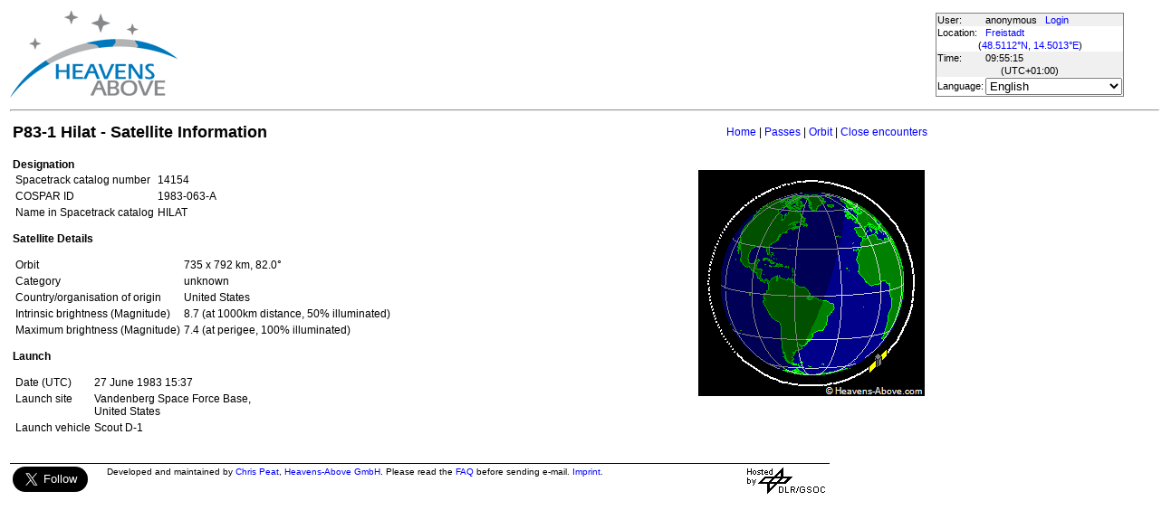

--- FILE ---
content_type: text/html; charset=utf-8
request_url: https://www.heavens-above.com/satinfo.aspx?satid=14154&lat=48.5112&lng=14.5013&loc=Freistadt&alt=558&tz=CET
body_size: 15837
content:


<!DOCTYPE html>
<html lang="en" dir="ltr">
<head><title>
	P83-1 Hilat - Satellite Information
</title><meta http-equiv="X-UA-Compatible" content="IE=edge" /><meta name="description" content="Satellite predictions and other astronomical data customised for your location." /><link href="css/ha.css" rel="stylesheet" type="text/css" /><link rel="shortcut icon" href="/favicon.ico" type="image/vnd.microsoft.icon" /><link rel="icon" href="/favicon.ico" type="image/vnd.microsoft.icon" />
	<script type="text/javascript" src="//code.jquery.com/jquery-1.12.0.min.js"></script>
    <script type="text/javascript" src="/scripts/standard.min.js"></script>
	<script type="text/javascript">
		function updateLocalTime(utc) {
			var localdiff = parseInt($('#utcOffset').val());
			var local_now = new Date(utc.getTime() + localdiff);
			$('#spanTime').text(formatTime(local_now));
		}

		$(function () {
			onClockTick = updateLocalTime;
			startClock();
		});
	</script>
	
	</head>
<body>
	<form name="aspnetForm" method="post" action="./satinfo.aspx?satid=14154&amp;lat=48.5112&amp;lng=14.5013&amp;loc=Freistadt&amp;alt=558&amp;tz=CET" id="aspnetForm">
<div>
<input type="hidden" name="__EVENTTARGET" id="__EVENTTARGET" value="" />
<input type="hidden" name="__EVENTARGUMENT" id="__EVENTARGUMENT" value="" />
<input type="hidden" name="__LASTFOCUS" id="__LASTFOCUS" value="" />
<input type="hidden" name="__VIEWSTATE" id="__VIEWSTATE" value="1m5mGLGTNkkNDDjo2kIce+k2Aj7UZNeKKknDdfY2e3WfKlFHiu/rEKwPL9qK3GGp15PEHd6Gp39/7SEVt3GWm9hp0ofk5N9J8+6t6a9EkiDiJri67Z5Drjekixt7ImEV91NcoNGULh7bMjTPgf1a6DxdM9Xas4OuhW5XtfKUE+UQOChkfDeRJ+brTMynC/[base64]/dn1LfMwaMGrcZqTrCorzEYodfyGgVxeGEOBI01YXdIFkJHtjwvlTXvbIKnptPUJNdrdV1aqXJY/PWmoynRf3mM/AJKwlpCvp+Fi5aT9nfoJcRTkJLWZmJH/kjoRbhkOgpSx/kCUN1mcoRHk/6VsaY84ARiNjMqTBzG220wHPaLK1GfqjI6QtZxtDo9viltvV7BvDyQgSTX9xpshltbr95MBLWou7gTXzYe988YFp9C7bb3KM5/jjYezrkkbmqsnweMQC2dyUGPvBeLQZmGZk+5UQzPpAFbg7mfK0/o8FsUu9rk83WWiXhNBiccBpAa+sLJ04oE46xKQRYPvbEPpPMg77Q4V8FW4bNhNtLhEvcIBaQlNPnb4f4kDxx4O8aXfouGIA0krez5+Cwu2jg1vt8nbq94NB35bcszwA3ecKuHMFOTnA/plriGYu5Ubi017esRjyYaNd5VzNdffgWnnCZ79+A5ZMSOc/8fTz/4WrKpgGeyA6w6yiPUSykVpqo1IXPFVmo3W0orHaPTtZ0A8NeVGAPaQn87n7NMZrqAAjiYVbgEzN2x7m5IEc4QqFGaObv7wKjU6K+obNIzh/mrdg8mgOrY1ATKa8L/gYK3O8w18zH+R1KgD0HmZjj2fthu4T9oUuYnQI2fGKzU/bdNWLYn3BgB1YhLHBXhtMgLyvGFxqHpmViUx7wyXMo0JdHLtZBhXjIsrTklTLqLQshCj8EHCR3Lyy1yyLZO5biEhmWXZMRg5TBBQ/KQSK0PJoLe9g3VATtutst7u3GPDZyYmB1Nnr1ZkxPg/hUH0Lv89OuP49FfVRZNmAINoHueAjINv96nnfGDdUos1660zHwo1UsRFxqBVKT516x2/[base64]/0PaFkpkEAjqePJX+31d8im6X/bhoty8F3gc+nGtNDkEUu38XrqemZ/yqBBqA8AAxLkWfGd8xplKRJXqNvNWrpbpz/0mhSJC/GHpnNbqNnkn/dJ+hq/GZk2dFqRJcT3aq5BV1hsUJB6mAdsJ72KUFS3zKViO/[base64]/Y0/a4RQ5Zh8X+2+h5tHc01cNokMsPkWIKHqiEjb0OSPOoiFrjpAx03PKpLQX0GQildE9v/A+vHkBy70bgmO3tUbIe2qzPO3xNx6LE/ryjdOyfUVPYLcjTbn0UPCHR5cTNhXozWZHA5xF823yn7DqPS44MvPmWsvLj2HQnqENfuXEySG5gHnN2kd3taTUV7okN6DRCLjkvzEd94qmvZa/cuQV2X7pTp7WNWQRRRMVYBhWAEmrzh1WgQ/wk7anq2YTx3lV9ora5FD4834xjsfO2HE6jnFG0B6qrYIXoHm9lOaO25JoYIC+k0taEZA3AqiAkDmSuVxOj2IChlUTr80RaPZpFKX0b+lyiQW3wIt6yTVOVtxlZx2m/qgrQ35wTouNZ1Y10Axm6ZbO9HhDTf6Eqg0WJm/jorTcZWv08V+PoC+TeHfCAOMEJq4RYCeCZr+QaI6k8rsTPI6ncXVq1Bx8RkpTlJlNvUlfHXrB1f/p7onJTCwvpY6bOeBxC4sQR4uqDYcv/ros5bQ1Hr8fKq5f+j+6Nv4pyWATgsTAMUIazlKOiXJdumZdm3SosoojnL97M0gCxOCcVP/y/BWTPdAeqxfvUfOfc8zSmLY4n6w8B2eBReJ54g0nJa9aAxxHkerr7kKW/Z5bFgo2ISRlcGDerXFmkvbi2T5Kd7fHr5V3RvBthUNn5VXFl2HB6N8EwzgY1CbuBQGV/mqLekdAgcYiw/0oux1qSXP72OOulULkAqFEeG1eO9/McZ88gusMrATrWywTfB9vxuBHR7L13N6OmlvmhPoD40HmIRY/67W8EO8s8QeSeDTl13EKxOrQFm7joMhn/fOCk+wxINuPKCpQbJKieWZ87Xydz5ucvCA+FI1zYgSowyjfxSvc6tj1ht6Ete36OhYrA/YwZi+DCjhWxKDLQLORboDrKK6GxCVlNRBWcXUY2E1Npu26M49l45dlrY3WZdYOr9gzjw9Brcxd5rTUH83gX0e2HRTpyWbLY8OB/BSDkC7ZZu1XlA2uXLWJiw1IWtDaL3dzTFajcufxQbAzMKnux2pIYwVf4kUxLh1jP90ZaKfSkJh6JEOltMVi7hZdRUS7g5aiBEfty7UjN+sacHAPgZlufONdSuo3jUn4siD3pTp+Ijr0VJ3AdJFIuxEf397Ke6a7+oP0xzAzFzDvRZxjoeK7CNEck0WsAHWQf/MZuz3Kxb80Grd9/9Fzr1XQ/Q6U4WiagJdgb1QCjmj7A6CS6XTKMxNUT1LndcJb7Dvs/8+/pD+T/+LR3unJ5FqiYB51QE4sGQV7JI0BsQYEXkWBtrN0dIKDr2Ky4hi7EKeu7GSfhJkNNWOT8QxC1fdwFz7SlEQoOuk6fQ/oBKyhVUro6u7AKYIWS/3DnY4YXVcRojCYmDi2tT8OdMgUDHyIEh5+WGpM4otFRGYmDBX660VLC30SmeEeUbG1bU0nxZ16zWQ+rirNH+IjglK1pkeQN9QSaYT0JFoBJOuu/adCBRXpHpCfiKV34g+0QZvz0+4gWTslTX1B/DIHSzS07Fb8kJRy9+m3AGPxbakStweiXBD1/umlCR6UmMckIwgUti2o3W8cYhDUc/XFt0o2srHtkPMKdW5HRKvavouooKLkjIO9SVoDN/dF3FeOGfx99snx+ZeNIPEPTLYHRfx8ka/V4hk5/+PVke3meQppnryjJIeKExmTjHrOfZEv6ggYgP/dMt3CEjhQqRwYuzsbOYs5X2Qm2hvhBw6UD9ZuhmbX6dfQXfVxYg7kzPmqc6iZ3eTYK/3TVtsdOVA0tuaOSOmCunoV1fJOMyuqViHKCMIrlYtJ5R0iLz2Ge1lXdhyvERRKaOsV5mNkG2xQOjqV7ZRDbAeG1IUx/Ub6V/BpvDCmgQJp4a/21GUBfTeGC08/ETDy/fX3sreh21KCMimgTRMRpBQ+TZtQnpkIGa/S6fPVEGOtT0oN4F4cHDSKcYi/zmVEDiAJbMoezdu3MJt33gGNuE42DrLDSrpIzIsOeM5EiYdUlG+Gw7YezL9MFRT+KcS7eHpzHOoR7zgsktSgSzraleIihnHS4SnEsXJpthT4U/6plQwqLIzLmD9ZBUeW3HLztge7VGJnjUejOZABxgD69MgMsD69+LN3aVgbQ5xatCo4BcbVoJQbTpjGGIClurcDKiYDvpfqtbvAyVcpf3QVz+GdzvNqtQkXs9JTZ+4jRVJMuJnPk936sG3GVywUtb8hBYmhTptQIdpUnnqZxSre6sLs1UbBce5Gn9q2Desut/ZCNxLRbMgoy27/qz29wgElaoLKvnqrtRifAgIKg=" />
</div>

<script type="text/javascript">
//<![CDATA[
var theForm = document.forms['aspnetForm'];
if (!theForm) {
    theForm = document.aspnetForm;
}
function __doPostBack(eventTarget, eventArgument) {
    if (!theForm.onsubmit || (theForm.onsubmit() != false)) {
        theForm.__EVENTTARGET.value = eventTarget;
        theForm.__EVENTARGUMENT.value = eventArgument;
        theForm.submit();
    }
}
//]]>
</script>


<div>

	<input type="hidden" name="__VIEWSTATEGENERATOR" id="__VIEWSTATEGENERATOR" value="AE24612F" />
</div>
	<input type="hidden" name="utcOffset" id="utcOffset" value="3600000" />
	<table border="0" style="margin-left: auto; margin-right: auto; border-style: none">
		<tr>
			<td>
				<a id="ctl00_hyperlinkLogo" href="./?lat=48.5112&amp;lng=14.5013&amp;loc=Freistadt&amp;alt=558&amp;tz=CET&amp;cul=en" style="display:inline-block;border-style:None;"><img src="//heavens-above.com/images/LogoNew.png" alt="" style="border-width:0px;" /></a>
			</td>
			<td>
				
					<script async src="https://pagead2.googlesyndication.com/pagead/js/adsbygoogle.js?client=ca-pub-5668297076217155" crossorigin="anonymous"></script>
<ins class="adsbygoogle" style="display:inline-block;width:728px;height:90px" data-ad-client="ca-pub-5668297076217155" data-ad-slot="5479771053"></ins>
<script>
(adsbygoogle = window.adsbygoogle || []).push({});
</script>

				
			</td>
			<td>
				<table class="userTable">
					<tr>
						<td>
							User:
						</td>
						<td>
							anonymous&nbsp;&nbsp;&nbsp;<a href="/login.aspx">Login</a>
						</td>
					</tr>
					<tr class="lightrow">
						<td>
							Location:
						</td>
						<td>
							<a id="ctl00_linkObservationSite" href="SelectLocation.aspx?lat=48.5112&amp;lng=14.5013&amp;loc=Freistadt&amp;alt=558&amp;tz=CET&amp;cul=en">Freistadt</a>
							
						</td>
					</tr>
					<tr class="lightrow">
						<td colspan="2" align="center">
							(<a id="ctl00_linkLatLong" href="SelectLocation.aspx?lat=48.5112&amp;lng=14.5013&amp;loc=Freistadt&amp;alt=558&amp;tz=CET&amp;cul=en">48.5112°N, 14.5013°E</a>)
						</td>
					</tr>
					<tr>
						<td>
							Time:
						</td>
						<td>
							<span id="spanTime">
								09:55:11</span>
						</td>
					</tr>
					<tr>
						<td colspan="2" align="center">
							(UTC<span id="ctl00_lblTZ">+01:00</span>)
						</td>
					</tr>
					<tr class="lightrow">
						<td>
							Language:
						</td>
						<td>
							<select name="ctl00$ddlCulture" onchange="javascript:setTimeout(&#39;__doPostBack(\&#39;ctl00$ddlCulture\&#39;,\&#39;\&#39;)&#39;, 0)" id="ctl00_ddlCulture">
	<option value="ar">العربية</option>
	<option value="ca">Catal&#224;</option>
	<option value="cs">Čeština</option>
	<option value="da">Dansk</option>
	<option value="de">Deutsch</option>
	<option value="el">Ελληνικά</option>
	<option selected="selected" value="en">English</option>
	<option value="eo">Esperanto</option>
	<option value="es">Espa&#241;ol</option>
	<option value="eu">Euskara</option>
	<option value="fi">Suomi</option>
	<option value="fr">Fran&#231;ais</option>
	<option value="gl">Galego</option>
	<option value="he">עברית</option>
	<option value="hr">Hrvatski</option>
	<option value="hu">Magyar</option>
	<option value="it">Italiano</option>
	<option value="ja">日本語</option>
	<option value="lt">Lietuvių</option>
	<option value="nl">Nederlands</option>
	<option value="pl">Polski</option>
	<option value="pt">Portugu&#234;s brasileiro</option>
	<option value="pt-PT">Portugu&#234;s de Portugal</option>
	<option value="ro">Rom&#226;nă</option>
	<option value="ru">Русский</option>
	<option value="sk">Slovenčina</option>
	<option value="sl">Slovenščina</option>
	<option value="sv">Svenska</option>
	<option value="ta">தமிழ்</option>
	<option value="th">ไทย</option>
	<option value="tr">T&#252;rk&#231;e</option>
	<option value="uk">Українська</option>
	<option value="zh">简体中文</option>
	<option value="zh-CHT">繁體中文</option>

</select>
						</td>
					</tr>
					
				</table>
			</td>
		</tr>
		<tr>
			<td colspan="3">
				<hr />
			</td>
		</tr>
		<tr>
			<td colspan="2" valign="top">
				<table width="100%">
					<tr>
						<td align="left">
							<span id="ctl00_lblTitle" class="pagehead">P83-1 Hilat - Satellite Information</span>
						</td>
						<td align="right" class="navbar">
							
							<span id="ctl00_lblNavBar"><a href="/?lat=48.5112&lng=14.5013&loc=Freistadt&alt=558&tz=CET&cul=en" title="Go to home page">Home</a> | <a href="/PassSummary.aspx?satid=14154&lat=48.5112&lng=14.5013&loc=Freistadt&alt=558&tz=CET&cul=en" title="Show visible passes">Passes</a> | <a href="/orbit.aspx?satid=14154&lat=48.5112&lng=14.5013&loc=Freistadt&alt=558&tz=CET&cul=en" title="Show orbit of this satellite">Orbit</a> | <a href="/CloseEncounters.aspx?satid=14154&lat=48.5112&lng=14.5013&loc=Freistadt&alt=558&tz=CET&cul=en" title="Show upcoming close encounters with other orbiting objects">Close encounters</a></span>
						</td>
					</tr>
				</table>
				<p />
				
    <table>
		<tr>
			<td valign="top">
	<div style="width:750px">
				<strong>
					Designation</strong>
				<table>
					<tr>
						<td>
							Spacetrack catalog number
						</td>
						<td>
							<span id="ctl00_cph1_lblSatID">14154</span>
						</td>
					</tr>
					<tr>
						<td>
							COSPAR ID
						</td>
						<td>
							<span id="ctl00_cph1_lblIntDesig">1983-063-A  </span>
						</td>
					</tr>
					<tr>
						<td>
							Name in Spacetrack catalog
						</td>
						<td>
							<span id="ctl00_cph1_lblOIGName">HILAT</span>
						</td>
					</tr>
					<span id="ctl00_cph1_lblAlternateNames"></span>
				</table>
				<p />
				
				<strong>
					Satellite Details</strong>
				<table>
					<tr>
						<td>
							Orbit
						</td>
						<td>
							<span id="ctl00_cph1_lblOrbit">735 x 792 km, 82.0°</span>
						</td>
					</tr>
					<span id="ctl00_cph1_lblCategory"><tr><td>Category </td><td>unknown </td></tr></span>
					<span id="ctl00_cph1_lblCountry"><tr><td>Country/organisation of origin </td><td>United States</td></tr></span>
					<span id="ctl00_cph1_lblMass"></span>
					<span id="ctl00_cph1_lblDimensions"></span>
					<span id="ctl00_cph1_lblBrightness"><tr><td>Intrinsic brightness (Magnitude) </td><td>8.7 (at 1000km distance, 50% illuminated)</td></tr><tr><td>Maximum brightness (Magnitude)</td><td>7.4 (at perigee, 100% illuminated)</td></tr></span>
				</table>
				<p />
				<strong>
					Launch</strong>
				<table>
					<tr>
						<td>
							Date
							(UTC)
						</td>
						<td>
							<span id="ctl00_cph1_lblLaunchDate">27 June 1983 15:37</span>
						</td>
					</tr>
					<span id="ctl00_cph1_lblLaunchSite"><tr><td valign="top">Launch site</td><td>Vandenberg Space Force Base, <br />United States</td></tr></span>
					<span id="ctl00_cph1_lblLaunchVehicle"><tr><td>Launch vehicle </td><td>Scout D-1</td></tr></span>
				</table>
				<span id="ctl00_cph1_lblDescription"></span>
				
			</div>
			</td>
			<td valign="top" align="center">
				<table>
					<tr>
						<td>
							
						</td>
					</tr>
					<tr>
						<td align="right">
							
						</td>
					</tr>
				</table>
				<table>
					<tr>
						<td>
							<img id="ctl00_cph1_imgOrbit" src="orbitdisplay.aspx?icon=default&amp;width=250&amp;height=250&amp;mode=n&amp;satid=14154" alt="View from orbit pole" style="height:250px;width:250px;border-width:0px;" />
						</td>
					</tr>
					<tr>
						<td align="center">
							<span id="ctl00_cph1_lblOrbitPictureCaption"></span>
						</td>
					</tr>
				</table>
			</td>
		</tr>
	</table>

				&nbsp;
				<p />
				<table style="border-top: 1px solid black;">
					<tr>
						<td valign="top" style="width: 100px">
							<a href="https://twitter.com/heavensabovecom?ref_src=twsrc%5Etfw" class="twitter-follow-button" data-size="large" data-show-screen-name="false" data-show-count="false">Follow @heavensabovecom</a><script async src="https://platform.twitter.com/widgets.js" charset="utf-8"></script>
							<!--<a id="ctl00_linkDonate" title="Make a donation to help with the running costs of Heavens-Above" href="Donate2.aspx"><img title="Make a donation to help with the running costs of Heavens-Above" src="//heavens-above.com/images/btn_donate_SM.gif" alt="" style="border-width:0px;" /></a>-->
						</td>
						<td valign="top">
							<div class="footer">
								Developed and maintained by <a href="mailto:Chris.Peat@heavens-above.com">Chris Peat</a>, <a href="https://heavens-above.de">Heavens-Above GmbH</a>. Please read the <a href="faq.aspx">FAQ</a> before sending e-mail. <a href="Imprint.aspx">Imprint</a>.
								</div>
						</td>
						<td>
							<a href="http://www.dlr.de/rb/en/" target="_blank">
								<img src="//heavens-above.com/images/dlrhost.gif" align="left" border="0" alt="DLR" /></a>
						</td>
					</tr>
				</table>
			</td>
			<td rowspan="1" valign="top">
				<p />
				<script async src="//pagead2.googlesyndication.com/pagead/js/adsbygoogle.js?client=ca-pub-5668297076217155" crossorigin="anonymous"></script>
<ins class="adsbygoogle" style="display:inline-block;width:336px;height:280px" data-ad-client="ca-pub-5668297076217155" data-ad-slot="7480853211"></ins>
<script>(adsbygoogle = window.adsbygoogle || []).push({});</script>

					<p />
					<script async src="//pagead2.googlesyndication.com/pagead/js/adsbygoogle.js"></script>
<ins class="adsbygoogle" style="display: inline-block; width: 336px; height: 280px" data-ad-client="ca-pub-5668297076217155" data-ad-slot="7480853211"></ins>
<script>(adsbygoogle = window.adsbygoogle || []).push({});</script>

			</td>
		</tr>
	</table>
	</form>
    <script src="//tags.onscroll.com/608ff96c-526d-43c0-92d3-5faa546bc80e/tag.min.js" async defer></script>
</body>
</html>

--- FILE ---
content_type: text/html; charset=utf-8
request_url: https://www.google.com/recaptcha/api2/aframe
body_size: 266
content:
<!DOCTYPE HTML><html><head><meta http-equiv="content-type" content="text/html; charset=UTF-8"></head><body><script nonce="OwqwTfozSn34g4ofug_7qA">/** Anti-fraud and anti-abuse applications only. See google.com/recaptcha */ try{var clients={'sodar':'https://pagead2.googlesyndication.com/pagead/sodar?'};window.addEventListener("message",function(a){try{if(a.source===window.parent){var b=JSON.parse(a.data);var c=clients[b['id']];if(c){var d=document.createElement('img');d.src=c+b['params']+'&rc='+(localStorage.getItem("rc::a")?sessionStorage.getItem("rc::b"):"");window.document.body.appendChild(d);sessionStorage.setItem("rc::e",parseInt(sessionStorage.getItem("rc::e")||0)+1);localStorage.setItem("rc::h",'1769072118340');}}}catch(b){}});window.parent.postMessage("_grecaptcha_ready", "*");}catch(b){}</script></body></html>

--- FILE ---
content_type: text/xml; charset=utf-8
request_url: https://www.heavens-above.com/GetUTC.ashx
body_size: -148
content:
<t>1769072111817</t>